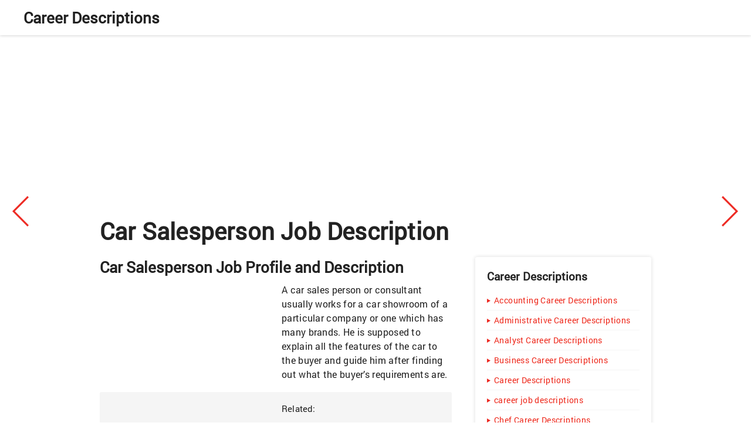

--- FILE ---
content_type: text/html; charset=UTF-8
request_url: https://www.careerdescriptions.org/car-salesperson.html
body_size: 3598
content:
<!DOCTYPE html>
<html lang="en">
<head>
<meta charset="UTF-8">



    <title>Job Description for Car Salesperson, Template of Car Salesperson Job Description  | Career Descriptions</title><meta name='keywords' content='Car Salesperson Job Description, Sample Car Salesperson Job Description, Free Car Salesperson Job Description, Car Salesperson Job Description Template, Car Salesperson Job Description Example' />
<link rel="canonical" href="https://www.careerdescriptions.org/car-salesperson.html" />    <meta name="viewport" content="width=device-width, initial-scale=1, shrink-to-fit=no">
     <link rel="stylesheet" type="text/css" href="https://www.careerdescriptions.org/wp-content/themes/careerdescriptions_blueberry/css/style.min.css"> 
<!-- Yandex.Metrika counter -->
<script type="text/javascript" >
   (function(m,e,t,r,i,k,a){m[i]=m[i]||function(){(m[i].a=m[i].a||[]).push(arguments)};
   m[i].l=1*new Date();k=e.createElement(t),a=e.getElementsByTagName(t)[0],k.async=1,k.src=r,a.parentNode.insertBefore(k,a)})
   (window, document, "script", "https://mc.yandex.ru/metrika/tag.js", "ym");

   ym(55425187, "init", {
        clickmap:true,
        trackLinks:true,
        accurateTrackBounce:true
   });
</script>
<noscript><div><img src="https://mc.yandex.ru/watch/55425187" style="position:absolute; left:-9999px;" alt="" /></div></noscript>
<!-- /Yandex.Metrika counter -->

<script async src="https://pagead2.googlesyndication.com/pagead/js/adsbygoogle.js"></script>
<script>
     (adsbygoogle = window.adsbygoogle || []).push({
          google_ad_client: "ca-pub-8676903512990792",
          enable_page_level_ads: true
     });
</script>


<link rel="shortcut icon" href="https://www.careerdescriptions.org/favicon.ico" type="image/x-icon"></head>

<body>
    <header>
        <div class="container">
            <!-- Brand and toggle get grouped for better mobile display -->
            <div class="header-sec">
                       <a href="https://www.careerdescriptions.org/" class="navbar-brand">Career Descriptions</a>
                                           <div class="header-adsec">
                                    </div> 
            </div>
        </div>
    </header>


			  <section class="main-body-sec">
        <div class="container">
            <script async src="https://pagead2.googlesyndication.com/pagead/js/adsbygoogle.js"></script>
<!-- careerdescriptions.org_links_h -->
<ins class="adsbygoogle"
     style="display:block"
     data-ad-client="ca-pub-8676903512990792"
     data-ad-slot="2717872926"
     data-ad-format="link"
     data-full-width-responsive="true"></ins>
<script>
     (adsbygoogle = window.adsbygoogle || []).push({});
</script><h1>Car Salesperson Job Description</h1>
        </div>
        <div class="post-content">
            <div class="container">
                <div class="innerpost-left-sec">
                   <h2><strong>Car Salesperson Job Profile and Description</strong></h2>
	<div class="adv">
		<script async src="https://pagead2.googlesyndication.com/pagead/js/adsbygoogle.js"></script>
		<!-- careerdescriptions.org_300x250 -->
		<ins class="adsbygoogle"
		     style="display:inline-block;width:300px;height:250px"
		     data-ad-client="ca-pub-8676903512990792"
		     data-ad-slot="3859618102"></ins>
		<script>
		     (adsbygoogle = window.adsbygoogle || []).push({});
		</script>
	</div>



<p>A car sales person or consultant usually works for a car showroom of a particular company or one which has many brands. He is supposed to explain all the features of the car to the buyer and guide him after finding out what the buyer’s requirements are.<div class="related">
<h3>Related:</h3>
<ul>
    <li><a href="https://www.careerdescriptions.org/sales-technician-job-description.html"><h4>Sales Technician Job Description</h4></a></li>
    <li><a href="https://www.careerdescriptions.org/sales-manager.html"><h4>Sales Manager Job Profile Description</h4></a></li>
    <li><a href="https://www.careerdescriptions.org/sales-technician.html"><h4>Sales Technician Job Description</h4></a></li>
</ul>
</div>


<h2><strong>Duties and Responsibilities</strong></h2>



<ul>
<li>A car salesperson has to meet and greet customers and determine what their needs are in order to sell them a car from the inventory</li>
</ul>
<ul>
<li>He needs to listen to what the customer wants and show him why your vehicle meets all of his needs.</li>
</ul>
<ul>
<li>He needs to have in-depth knowledge of the car and is responsible for using this knowledge to demonstrate a vehicle to a customer and answer his questions</li>
</ul>
<ul>
<li>They need to be familiar with models for used car inventory and should also know about the competitors&#8217; products to sell the car</li>
</ul>
<ul>
<li>He has to show the customer how to use the vehicle bought by them upon delivery</li>
</ul>
<ul>
<li>They may also have to take phone calls to answer queries of the customers</li>
</ul>
<ul>
<li>They must know the latest changes in pricing, various incentives, rebates, leasing programs etc</li>
</ul>
<ul>
<li>They need to know about all the paperwork involved in the buying and selling of cars and guide customers about payment options and banking stipulations</li>
</ul>
<h2><strong>Skills and Specifications</strong></h2>



	<div class="advcj" style="float: left; width: 250px; height: 250px; margin: 0 15px 15px 0;">
		<a href="https://www.dpbolvw.net/click-100003037-14503509" target="_top">
		<img src="https://www.lduhtrp.net/image-100003037-14503509" width="500" height="500" alt="Free Resume Review" border="0"/></a>
	</div>
<ul>
<li>A car salesperson should be ready to work for long hours</li>
</ul>
<ul>
<li>They must have the basic sales skills and a friendly personality</li>
</ul>
<ul>
<li>They must be polite and have exceptional communication skills</li>
</ul>
<ul>
<li>They should be good negotiators and be persistent</li>
</ul>
<ul>
<li>They should be able to reach sales targets and deadlines</li>
</ul>
<h2><strong>Education and Qualifications</strong></h2>



<p>One can go for a commerce degree in order to be car salesperson. An MBA with specialisation in sales and marketing is also helpful. One needs to become certified in the manufacturer&#8217;s product line and most of the training takes place on the job.
                   <div class="relative-post-sec">
<h3>Related:</h3>
<ul>
    <li><a href="https://www.careerdescriptions.org/college-education-sales-account-executive.html"><h4>College Education Sales Account Executive Job Description</h4></a></li>
    <li><a href="https://www.careerdescriptions.org/secondary-education-sales-account-executive.html"><h4>Secondary Education Sales Account Executive Job Description</h4></a></li>
    <li><a href="https://www.careerdescriptions.org/export-sales-manager.html"><h4>Export Sales Manager Job Description</h4></a></li>
    <li><a href="https://www.careerdescriptions.org/franchise-sales-manager.html"><h4>Franchise Sales Manager Job Description</h4></a></li>
    <li><a href="https://www.careerdescriptions.org/packaging-sales-manager.html"><h4>Packaging Sales Manager Job Description</h4></a></li>
    <li><a href="https://www.careerdescriptions.org/food-packaging-manager.html"><h4>Food Packaging Manager Job Description</h4></a></li>
    <li><a href="https://www.careerdescriptions.org/sales-promotions-manager.html"><h4>Sales Promotions Manager Job Description</h4></a></li>
    <li><a href="https://www.careerdescriptions.org/sales-professional.html"><h4>Sales Professional Job Description</h4></a></li>
    <li><a href="https://www.careerdescriptions.org/regional-sales-manager.html"><h4>Regional Sales Manager Job Description</h4></a></li>
    <li><a href="https://www.careerdescriptions.org/jewelry-sales.html"><h4>Jewelry Sales Job Description</h4></a></li>
    <li><a href="https://www.careerdescriptions.org/hotel-sales-manager.html"><h4>Hotel Sales Manager Job Description</h4></a></li>
    <li><a href="https://www.careerdescriptions.org/car-salesman.html"><h4>Car Salesman Job Description</h4></a></li>
</ul>
</div>
                </div>
                             
                
            <aside><div class="sidebar-related">
	<h3>Career Descriptions</h3>
	<ul>
	    <li><a href="https://www.careerdescriptions.org/category/accounting-career-descriptions"><h4>Accounting Career Descriptions</h4></a></li><li><a href="https://www.careerdescriptions.org/category/administrative-career-descriptions"><h4>Administrative Career Descriptions</h4></a></li><li><a href="https://www.careerdescriptions.org/category/analyst-career-descriptions"><h4>Analyst Career Descriptions</h4></a></li><li><a href="https://www.careerdescriptions.org/category/business-career-descriptions"><h4>Business Career Descriptions</h4></a></li><li><a href="https://www.careerdescriptions.org/category/career-descriptions"><h4>Career Descriptions</h4></a></li><li><a href="https://www.careerdescriptions.org/category/career-job-descriptions"><h4>career job descriptions</h4></a></li><li><a href="https://www.careerdescriptions.org/category/chef-career-descriptions"><h4>Chef Career Descriptions</h4></a></li><li><a href="https://www.careerdescriptions.org/category/construction-career-descriptions"><h4>Construction Career Descriptions</h4></a></li><li><a href="https://www.careerdescriptions.org/category/designer-career-descriptions"><h4>Designer Career Descriptions</h4></a></li><li><a href="https://www.careerdescriptions.org/category/engineering-career-descriptions"><h4>Engineering Career Descriptions</h4></a></li><li><a href="https://www.careerdescriptions.org/category/environmental-job-descriptions"><h4>Environmental Job Descriptions</h4></a></li><li><a href="https://www.careerdescriptions.org/category/fashion-career-descriptions"><h4>Fashion Career Descriptions</h4></a></li><li><a href="https://www.careerdescriptions.org/category/financial-career-descriptions"><h4>Financial Career Descriptions</h4></a></li><li><a href="https://www.careerdescriptions.org/category/healthcare-career-descriptions"><h4>Healthcare Career Descriptions</h4></a></li><li><a href="https://www.careerdescriptions.org/category/hospitality-career-descriptions"><h4>Hospitality Career Descriptions</h4></a></li><li><a href="https://www.careerdescriptions.org/category/it-career-descriptions"><h4>IT Career Descriptions</h4></a></li><li><a href="https://www.careerdescriptions.org/category/legal-career-descriptions"><h4>Legal Career Descriptions</h4></a></li><li><a href="https://www.careerdescriptions.org/category/management-career-descriptions"><h4>Management Career Descriptions</h4></a></li><li><a href="https://www.careerdescriptions.org/category/marketing-career-descriptions"><h4>Marketing Career Descriptions</h4></a></li><li><a href="https://www.careerdescriptions.org/category/media-career-descriptions"><h4>Media Career Descriptions</h4></a></li><li><a href="https://www.careerdescriptions.org/category/medical-career-descriptions"><h4>Medical Career Descriptions</h4></a></li><li><a href="https://www.careerdescriptions.org/category/nursing-career-descriptions"><h4>Nursing Career Descriptions</h4></a></li><li><a href="https://www.careerdescriptions.org/category/sales-career-descriptions"><h4>Sales Career Descriptions</h4></a></li><li><a href="https://www.careerdescriptions.org/category/teacher-career-descriptions"><h4>Teacher Career Descriptions</h4></a></li><li><a href="https://www.careerdescriptions.org/category/technician-career-descriptions"><h4>Technician Career Descriptions</h4></a></li>                            
	</ul>
</div>
<div class="sidebar-related">
	<h3>Job Descriptions</h3>
    <ul>      
        <li><a href="https://www.careerdescriptions.org/category/accounting-job-descriptions"><h4>Accounting Job Descriptions</h4></a></li><li><a href="https://www.careerdescriptions.org/category/administration-job-descriptions"><h4>Administration Job Descriptions</h4></a></li><li><a href="https://www.careerdescriptions.org/category/analyst-job-descriptions"><h4>Analyst Job Descriptions</h4></a></li><li><a href="https://www.careerdescriptions.org/category/assistant-job-descriptions"><h4>Assistant Job Descriptions</h4></a></li><li><a href="https://www.careerdescriptions.org/category/business-job-descriptions"><h4>Business Job Descriptions</h4></a></li><li><a href="https://www.careerdescriptions.org/category/construction-job-descriptions"><h4>Construction Job Descriptions</h4></a></li><li><a href="https://www.careerdescriptions.org/category/consultant-job-description"><h4>Consultant Job Description</h4></a></li><li><a href="https://www.careerdescriptions.org/category/customer-service-job-descriptions"><h4>Customer Service Job Descriptions</h4></a></li><li><a href="https://www.careerdescriptions.org/category/director-job-description"><h4>Director Job Description</h4></a></li><li><a href="https://www.careerdescriptions.org/category/engineer-job-description"><h4>Engineer Job Description</h4></a></li><li><a href="https://www.careerdescriptions.org/category/finance-job-description"><h4>Finance Job Description</h4></a></li><li><a href="https://www.careerdescriptions.org/category/health-job-descriptions"><h4>Health Job Descriptions</h4></a></li><li><a href="https://www.careerdescriptions.org/category/it-job-descriptions"><h4>IT Job Descriptions</h4></a></li><li><a href="https://www.careerdescriptions.org/category/job-descriptions-articles"><h4>Job Descriptions Articles</h4></a></li><li><a href="https://www.careerdescriptions.org/category/legal-job-descriptions"><h4>Legal Job Descriptions</h4></a></li><li><a href="https://www.careerdescriptions.org/category/manager-job-description"><h4>Manager Job Description</h4></a></li><li><a href="https://www.careerdescriptions.org/category/medical-job-descriptions"><h4>Medical Job Descriptions</h4></a></li><li><a href="https://www.careerdescriptions.org/category/nursing-job-description"><h4>Nursing Job Description</h4></a></li><li><a href="https://www.careerdescriptions.org/category/office-clerk-job-description"><h4>Office Clerk Job Description</h4></a></li><li><a href="https://www.careerdescriptions.org/category/office-job-descriptions"><h4>Office Job Descriptions</h4></a></li><li><a href="https://www.careerdescriptions.org/category/office-manger-job-description"><h4>Office Manger Job Description</h4></a></li><li><a href="https://www.careerdescriptions.org/category/pharmaceutical-job-description"><h4>Pharmaceutical Job Description</h4></a></li><li><a href="https://www.careerdescriptions.org/category/sales-job-descriptions"><h4>Sales Job Descriptions</h4></a></li><li><a href="https://www.careerdescriptions.org/category/student-job-descriptions"><h4>Student Job Descriptions</h4></a></li><li><a href="https://www.careerdescriptions.org/category/technical-job-descriptions"><h4>Technical Job Descriptions</h4></a></li><li><a href="https://www.careerdescriptions.org/category/technician-job-descriptions"><h4>Technician Job DescriptionS</h4></a></li><li><a href="https://www.careerdescriptions.org/category/uncategorized"><h4>Uncategorized</h4></a></li>
    </ul>
</div></aside>
<aside><div class="sidebar-related">
	<h3>Career Descriptions</h3>
	<ul>
	    <li><a href="https://www.careerdescriptions.org/category/accounting-career-descriptions"><h4>Accounting Career Descriptions</h4></a></li><li><a href="https://www.careerdescriptions.org/category/administrative-career-descriptions"><h4>Administrative Career Descriptions</h4></a></li><li><a href="https://www.careerdescriptions.org/category/analyst-career-descriptions"><h4>Analyst Career Descriptions</h4></a></li><li><a href="https://www.careerdescriptions.org/category/business-career-descriptions"><h4>Business Career Descriptions</h4></a></li><li><a href="https://www.careerdescriptions.org/category/career-descriptions"><h4>Career Descriptions</h4></a></li><li><a href="https://www.careerdescriptions.org/category/career-job-descriptions"><h4>career job descriptions</h4></a></li><li><a href="https://www.careerdescriptions.org/category/chef-career-descriptions"><h4>Chef Career Descriptions</h4></a></li><li><a href="https://www.careerdescriptions.org/category/construction-career-descriptions"><h4>Construction Career Descriptions</h4></a></li><li><a href="https://www.careerdescriptions.org/category/designer-career-descriptions"><h4>Designer Career Descriptions</h4></a></li><li><a href="https://www.careerdescriptions.org/category/engineering-career-descriptions"><h4>Engineering Career Descriptions</h4></a></li><li><a href="https://www.careerdescriptions.org/category/environmental-job-descriptions"><h4>Environmental Job Descriptions</h4></a></li><li><a href="https://www.careerdescriptions.org/category/fashion-career-descriptions"><h4>Fashion Career Descriptions</h4></a></li><li><a href="https://www.careerdescriptions.org/category/financial-career-descriptions"><h4>Financial Career Descriptions</h4></a></li><li><a href="https://www.careerdescriptions.org/category/healthcare-career-descriptions"><h4>Healthcare Career Descriptions</h4></a></li><li><a href="https://www.careerdescriptions.org/category/hospitality-career-descriptions"><h4>Hospitality Career Descriptions</h4></a></li><li><a href="https://www.careerdescriptions.org/category/it-career-descriptions"><h4>IT Career Descriptions</h4></a></li><li><a href="https://www.careerdescriptions.org/category/legal-career-descriptions"><h4>Legal Career Descriptions</h4></a></li><li><a href="https://www.careerdescriptions.org/category/management-career-descriptions"><h4>Management Career Descriptions</h4></a></li><li><a href="https://www.careerdescriptions.org/category/marketing-career-descriptions"><h4>Marketing Career Descriptions</h4></a></li><li><a href="https://www.careerdescriptions.org/category/media-career-descriptions"><h4>Media Career Descriptions</h4></a></li><li><a href="https://www.careerdescriptions.org/category/medical-career-descriptions"><h4>Medical Career Descriptions</h4></a></li><li><a href="https://www.careerdescriptions.org/category/nursing-career-descriptions"><h4>Nursing Career Descriptions</h4></a></li><li><a href="https://www.careerdescriptions.org/category/sales-career-descriptions"><h4>Sales Career Descriptions</h4></a></li><li><a href="https://www.careerdescriptions.org/category/teacher-career-descriptions"><h4>Teacher Career Descriptions</h4></a></li><li><a href="https://www.careerdescriptions.org/category/technician-career-descriptions"><h4>Technician Career Descriptions</h4></a></li>                            
	</ul>
</div>
<div class="sidebar-related">
	<h3>Job Descriptions</h3>
    <ul>      
        <li><a href="https://www.careerdescriptions.org/category/accounting-job-descriptions"><h4>Accounting Job Descriptions</h4></a></li><li><a href="https://www.careerdescriptions.org/category/administration-job-descriptions"><h4>Administration Job Descriptions</h4></a></li><li><a href="https://www.careerdescriptions.org/category/analyst-job-descriptions"><h4>Analyst Job Descriptions</h4></a></li><li><a href="https://www.careerdescriptions.org/category/assistant-job-descriptions"><h4>Assistant Job Descriptions</h4></a></li><li><a href="https://www.careerdescriptions.org/category/business-job-descriptions"><h4>Business Job Descriptions</h4></a></li><li><a href="https://www.careerdescriptions.org/category/construction-job-descriptions"><h4>Construction Job Descriptions</h4></a></li><li><a href="https://www.careerdescriptions.org/category/consultant-job-description"><h4>Consultant Job Description</h4></a></li><li><a href="https://www.careerdescriptions.org/category/customer-service-job-descriptions"><h4>Customer Service Job Descriptions</h4></a></li><li><a href="https://www.careerdescriptions.org/category/director-job-description"><h4>Director Job Description</h4></a></li><li><a href="https://www.careerdescriptions.org/category/engineer-job-description"><h4>Engineer Job Description</h4></a></li><li><a href="https://www.careerdescriptions.org/category/finance-job-description"><h4>Finance Job Description</h4></a></li><li><a href="https://www.careerdescriptions.org/category/health-job-descriptions"><h4>Health Job Descriptions</h4></a></li><li><a href="https://www.careerdescriptions.org/category/it-job-descriptions"><h4>IT Job Descriptions</h4></a></li><li><a href="https://www.careerdescriptions.org/category/job-descriptions-articles"><h4>Job Descriptions Articles</h4></a></li><li><a href="https://www.careerdescriptions.org/category/legal-job-descriptions"><h4>Legal Job Descriptions</h4></a></li><li><a href="https://www.careerdescriptions.org/category/manager-job-description"><h4>Manager Job Description</h4></a></li><li><a href="https://www.careerdescriptions.org/category/medical-job-descriptions"><h4>Medical Job Descriptions</h4></a></li><li><a href="https://www.careerdescriptions.org/category/nursing-job-description"><h4>Nursing Job Description</h4></a></li><li><a href="https://www.careerdescriptions.org/category/office-clerk-job-description"><h4>Office Clerk Job Description</h4></a></li><li><a href="https://www.careerdescriptions.org/category/office-job-descriptions"><h4>Office Job Descriptions</h4></a></li><li><a href="https://www.careerdescriptions.org/category/office-manger-job-description"><h4>Office Manger Job Description</h4></a></li><li><a href="https://www.careerdescriptions.org/category/pharmaceutical-job-description"><h4>Pharmaceutical Job Description</h4></a></li><li><a href="https://www.careerdescriptions.org/category/sales-job-descriptions"><h4>Sales Job Descriptions</h4></a></li><li><a href="https://www.careerdescriptions.org/category/student-job-descriptions"><h4>Student Job Descriptions</h4></a></li><li><a href="https://www.careerdescriptions.org/category/technical-job-descriptions"><h4>Technical Job Descriptions</h4></a></li><li><a href="https://www.careerdescriptions.org/category/technician-job-descriptions"><h4>Technician Job DescriptionS</h4></a></li><li><a href="https://www.careerdescriptions.org/category/uncategorized"><h4>Uncategorized</h4></a></li>
    </ul>
</div></aside>
</div>
        </div>
    </section>



		<a href="https://www.careerdescriptions.org/real-estate-salesperson.html" class="left-dir"></a>
	    	<a href="https://www.careerdescriptions.org/vp-sales.html" class="right-dir"></a>
        <div class="next-previous-section">
            <a href="https://www.careerdescriptions.org/real-estate-salesperson.html" class="mleft-dir">Prev</a>
                <a href="https://www.careerdescriptions.org/vp-sales.html" class="mright-dir">Next</a>
            </div>

        <footer>
        <div class="container">
            <ul class="footer-menu">
                <li><a href="https://www.careerdescriptions.org/contact-us">Contact</a></li>
                <li></li>
            </ul>
            <ul class="copy-rights">
                <li>All Rights Reserved</li>
                <li>&copy; Copyright 2010 - 2026, CareerDescriptions.org</li>
            </ul>
        </div>
    </footer>
    <script defer src="https://static.cloudflareinsights.com/beacon.min.js/vcd15cbe7772f49c399c6a5babf22c1241717689176015" integrity="sha512-ZpsOmlRQV6y907TI0dKBHq9Md29nnaEIPlkf84rnaERnq6zvWvPUqr2ft8M1aS28oN72PdrCzSjY4U6VaAw1EQ==" data-cf-beacon='{"version":"2024.11.0","token":"01792dcbcbb14d7ca9eddf06acfef365","r":1,"server_timing":{"name":{"cfCacheStatus":true,"cfEdge":true,"cfExtPri":true,"cfL4":true,"cfOrigin":true,"cfSpeedBrain":true},"location_startswith":null}}' crossorigin="anonymous"></script>
</body>
</html>

<!-- created on 2018-12-13 14:41:35 -->

--- FILE ---
content_type: text/html; charset=utf-8
request_url: https://www.google.com/recaptcha/api2/aframe
body_size: 268
content:
<!DOCTYPE HTML><html><head><meta http-equiv="content-type" content="text/html; charset=UTF-8"></head><body><script nonce="uJ5KfL-kHr2hweXt3ZGKcw">/** Anti-fraud and anti-abuse applications only. See google.com/recaptcha */ try{var clients={'sodar':'https://pagead2.googlesyndication.com/pagead/sodar?'};window.addEventListener("message",function(a){try{if(a.source===window.parent){var b=JSON.parse(a.data);var c=clients[b['id']];if(c){var d=document.createElement('img');d.src=c+b['params']+'&rc='+(localStorage.getItem("rc::a")?sessionStorage.getItem("rc::b"):"");window.document.body.appendChild(d);sessionStorage.setItem("rc::e",parseInt(sessionStorage.getItem("rc::e")||0)+1);localStorage.setItem("rc::h",'1769493958799');}}}catch(b){}});window.parent.postMessage("_grecaptcha_ready", "*");}catch(b){}</script></body></html>

--- FILE ---
content_type: image/svg+xml
request_url: https://www.careerdescriptions.org/wp-content/themes/careerdescriptions_blueberry/images/icons.svg
body_size: 152
content:
<?xml version="1.0" encoding="utf-8"?>
<!-- Generator: Adobe Illustrator 16.0.0, SVG Export Plug-In . SVG Version: 6.00 Build 0)  -->
<!DOCTYPE svg PUBLIC "-//W3C//DTD SVG 1.1//EN" "http://www.w3.org/Graphics/SVG/1.1/DTD/svg11.dtd">
<svg version="1.1" id="Layer_1" xmlns="http://www.w3.org/2000/svg" xmlns:xlink="http://www.w3.org/1999/xlink" x="0px" y="0px"
	 width="151.664px" height="125.39px" viewBox="0 0 151.664 125.39" enable-background="new 0 0 151.664 125.39"
	 xml:space="preserve">
<path fill-rule="evenodd" clip-rule="evenodd" fill="#ED2B24" d="M26.835,1L6.168,21.801l-0.002-0.002L1,27l25.833,26l2.166-2.2
	L5.335,27.001L29.002,3.2L26.835,1z"/>
<path fill-rule="evenodd" clip-rule="evenodd" fill="#ED2B24" d="M123.209,53l20.666-20.801l0.002,0.002l5.167-5.2L123.211,1
	l-2.166,2.2l23.664,23.798L121.042,50.8L123.209,53z"/>
<path fill-rule="evenodd" clip-rule="evenodd" fill="#212121" d="M27.645,71.32L6.978,92.121l-0.002-0.002l-5.167,5.2l25.833,26
	l2.166-2.2L6.145,97.321L29.812,73.52L27.645,71.32z"/>
<path fill-rule="evenodd" clip-rule="evenodd" fill="#212121" d="M124.019,123.32l20.666-20.802l0.002,0.002l5.167-5.2l-25.833-26
	l-2.166,2.2l23.664,23.798l-23.667,23.801L124.019,123.32z"/>
</svg>
